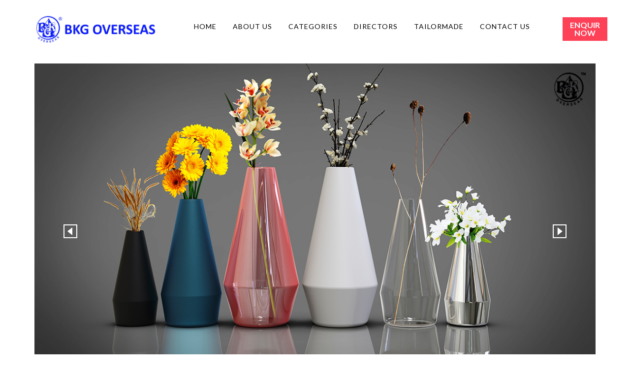

--- FILE ---
content_type: text/html; charset=UTF-8
request_url: http://bkgoverseas.com/
body_size: 7962
content:
<!--Template Name: vacayhome
File Name: home.html
Author Name: ThemeVault
Author URI: http://www.themevault.net/
License URI: http://www.themevault.net/license/-->

<!DOCTYPE html>
<html lang="en">
    <head>
        <meta charset="utf-8">
        <meta http-equiv="X-UA-Compatible" content="IE=edge">
        <base href="http://bkgoverseas.com/public">
        <meta name="viewport" content="width=device-width, initial-scale=1.0">
        <link rel="icon" href="http://bkgoverseas.com/asset/images/newlogo.jpg"/>
        <title>BKG Overseas</title>

        <!-- Bootstrap core CSS -->
        <link href="http://bkgoverseas.com/asset/css/bootstrap.min.css" rel="stylesheet">
        <link href="http://bkgoverseas.com/asset/font-awesome/css/font-awesome.min.css" rel="stylesheet" type="text/css" />
        <!-- Custom styles for this template -->
        <link href="http://bkgoverseas.com/asset/css/style.css" rel="stylesheet">
        <link href="http://bkgoverseas.com/asset/fonts/antonio-exotic/stylesheet.css" rel="stylesheet">
        <link rel="stylesheet" href="http://bkgoverseas.com/asset/css/lightbox.min.css">
        <link href="http://bkgoverseas.com/asset/css/responsive.css" rel="stylesheet">
        <script src="http://bkgoverseas.com/asset/js/jquery.min.js" type="text/javascript"></script>
        <script src="http://bkgoverseas.com/asset/js/bootstrap.min.js" type="text/javascript"></script>
        <script src="http://bkgoverseas.com/asset/js/lightbox-plus-jquery.min.js" type="text/javascript"></script>
       
        <script src="http://bkgoverseas.com/asset/js/custom.js" type="text/javascript"></script>
        <style>
            h3.tittle, h3.tittle.two {
                font-size: 2.5em;
                font-weight: 600;
                color: #33353a;
                text-shadow: 0 0 0.5px rgba(58, 57, 57, 0.25);
                text-transform: capitalize;
            }
            .text-block {
            position: absolute;
            top: 20px;
            
            /* left: 0px; */
            /* background-color: black; */
            color: white;
            padding: 70px 50px 30PX;
            /* padding-right: 20px; */
            /* text-align:center */
            }
            .text-block  p {
                font-size: 14.5px;
                letter-spacing: 1px;
                line-height: 23px;
                margin: 26px 0;
            }
            .footer-links a {
                line-height: 23px;
            }
        </style>
    </head>
    <body>
        <div id="page">
            
            <!--header--->
            <header class="header-container">
                <div class="container">
                    <div class="top-row">
                        <div class="row">
                            <div class="col-md-3 col-sm-6 col-xs-6">
                                <div id="logo">
                                    <a href="http://bkgoverseas.com">
                                    <img src="http://bkgoverseas.com/asset/images/newlogo.jpg" alt="logo" width="247px" height="69px" style="margin-top:-10px"></a>
                                    <!-- <a href="http://bkgoverseas.com"><span>BKG</span>Overseas</a> -->
                                </div>                       
                            </div>
                            <div class="col-sm-6 visible-sm">
                                <div class="text-right"><button type="button" class="book-now-btn">Book Now</button></div>
                            </div>
                            <div class="col-md-8 col-sm-12 col-xs-12 remove-padd">
                                <nav class="navbar navbar-default">
                                    <div class="navbar-header page-scroll">
                                        <button data-target=".navbar-ex1-collapse" data-toggle="collapse" class="navbar-toggle" type="button">
                                            <span class="sr-only">Toggle navigation</span>
                                            <span class="icon-bar"></span>
                                            <span class="icon-bar"></span>
                                            <span class="icon-bar"></span>
                                        </button>

                                    </div>
                                    <div class="collapse navigation navbar-collapse navbar-ex1-collapse remove-space">
                                        <ul class="list-unstyled nav1 cl-effect-10">
                                            <li><a  data-hover="Home" href="http://bkgoverseas.com"><span>Home</span></a></li>
                                            <li><a data-hover="About"  href="http://bkgoverseas.com/about"><span>About Us </span></a></li>
                                            <li><a data-hover="Categories" class="dropdown-toggle" href="#" data-toggle="dropdown"><span>Categories</span></a>
                                            <ul class="dropdown-menu">
                                                <li><a tabindex="-1" href="http://bkgoverseas.com/subcategory/3">SEASONAL</a></li>
                                                <li><a tabindex="-1" href="http://bkgoverseas.com/subcategory/1">LIGHTING</a></li>
                                                <li><a tabindex="-1" href="http://bkgoverseas.com/subcategory/7">CHRISTMAS</a></li>
                                                <li><a tabindex="-1" href="http://bkgoverseas.com/subcategory/6">HOME DECOR</a></li>
                                                <li><a tabindex="-1" href="http://bkgoverseas.com/subcategory/5">BATH ACCESSORIES</a></li>
                                                <li><a tabindex="-1" href="http://bkgoverseas.com/subcategory/4">KITCHEN & DINING</a></li>
                                                <li><a tabindex="-1" href="http://bkgoverseas.com/subcategory/2">HALLOWEEN</a></li>
                                               
                                              
                                                
                                              </ul>
                                            </li>
                                            <li><a data-hover="Directors"  href="http://bkgoverseas.com/director"><span>Directors</span></a></li>
                                            <li><a data-hover="Tailormade" href="http://bkgoverseas.com/tailormade"><span>Tailormade</span></a></li>
                                            
                                            <li><a data-hover="contact Us" href="http://bkgoverseas.com/contact"><span>contact Us</span></a></li>
                                            
                                        </ul>

                                    </div>
                                </nav>
                            </div>
                            <div class="col-md-1  col-sm-4 col-xs-12 hidden-sm">
                                <div class="text-right"><button type="button" class="book-now-btn" data-toggle="modal" data-target="#myModal">Enquir Now</button></div>
                            </div>
                        </div>
                    </div>
                </div>
            </header>

            
<div id="myCarousel1" class="carousel slide container" data-ride="carousel"> 
                <!-- Indicators -->

                <ol class="carousel-indicators">
                    <li data-target="#myCarousel1" data-slide-to="0" class="active"></li>
                    <li data-target="#myCarousel1" data-slide-to="1"></li>
                    <li data-target="#myCarousel1" data-slide-to="2"></li>
                    <li data-target="#myCarousel1" data-slide-to="3"></li>
                    <li data-target="#myCarousel1" data-slide-to="4"></li>
                </ol>
                <div class="carousel-inner">
                    <div class="item active"> <img src="http://bkgoverseas.com/asset/images/slider/1.jpg" style="width:100%; height: 650px" alt="First slide">
                        <div class="carousel-caption">
                            <!-- <h1>vacayhome<br> spa & Resort</h1> -->
                        </div>
                    </div>
                    <div class="item"> <img src="http://bkgoverseas.com/asset/images/slider/2.jpg" style="width:100%; height: 650px" alt="Second slide">
                        <div class="carousel-caption">
                            <!-- <h1>vacayhome<br> spa & Resort</h1> -->
                        </div>
                    </div>
                    <div class="item"> <img src="http://bkgoverseas.com/asset/images/slider/5.jpg" style="width:100%; height: 650px" alt="Third slide">
                        <div class="carousel-caption">
                            <!-- <h1>vacayhome<br> spa & Resort</h1> -->
                        </div>
                    </div>
                    <div class="item"> <img src="http://bkgoverseas.com/asset/images/slider/3.jpg" style="width:100%; height: 650px" alt="Third slide">
                        <div class="carousel-caption">
                            <!-- <h1>vacayhome<br> spa & Resort</h1> -->
                        </div>
                    </div>
                    <div class="item"> <img src="http://bkgoverseas.com/asset/images/slider/4.jpg" style="width:100%; height: 650px" alt="Third slide">
                        <div class="carousel-caption">
                            <!-- <h1>vacayhome<br> spa & Resort</h1> -->
                        </div>
                    </div>
                </div>
                <a class="left carousel-control" href="#myCarousel1" data-slide="prev"> <img src="http://bkgoverseas.com/asset/images/icons/left-arrow.png" onmouseover="this.src = 'http://bkgoverseas.com/asset/images/icons/left-arrow-hover.png'" onmouseout="this.src = 'http://bkgoverseas.com/asset/images/icons/left-arrow.png'" alt="left"></a>
                <a class="right carousel-control" href="#myCarousel1" data-slide="next"><img src="http://bkgoverseas.com/asset/images/icons/right-arrow.png" onmouseover="this.src = 'http://bkgoverseas.com/asset/images/icons/right-arrow-hover.png'" onmouseout="this.src = 'http://bkgoverseas.com/asset/images/icons/right-arrow.png'" alt="left"></a>

            </div>
            <div class="clearfix"></div>

            

            <!--gallery block--->
            <section class="gallery-block gallery-front">
                <div class="container">

                    <div class="header text-center">
                        <h3 class="tittle mb-lg-5 mb-5">SEASONAL COLLECTIONS</h3>
                    </div>
                    <br>
                    <div class="row">

                        <div class="col-lg-3 col-md-3 col-sm-3 col-xs-12">
                            <div class="gallery-image">
                                <img class="img-responsive" src="asset/images/winter.jpg">
                                <div class="overlay">
                                    <a class="info pop example-image-link img-responsive" href="http://bkgoverseas.com/asset/images/winter.jpg" data-lightbox="example-1"><i class="fa fa-search" aria-hidden="true"></i></a>
                                    <p><a href="http://bkgoverseas.com/products/winter">WINTER</a></p>
                                </div>
                            </div>
                        </div>
                        <div class="col-lg-3 col-md-3 col-sm-3 col-xs-12">
                            <div class="gallery-image">
                                <img class="img-responsive" src="asset/images/spring.jpg">
                                <div class="overlay">
                                    <a class="info pop example-image-link img-responsive" href="http://bkgoverseas.com/asset/images/spring.jpg" data-lightbox="example-1"><i class="fa fa-search" aria-hidden="true"></i></a>
                                    <p><a href="http://bkgoverseas.com/products/spring">SPRING</a></p>
                                </div>
                            </div>
                        </div>
                        <div class="col-lg-3 col-md-3 col-sm-3 col-xs-12">
                            <div class="gallery-image">
                                <img class="img-responsive" src="asset/images/summer.jpg">
                                <div class="overlay">
                                    <a class="info pop example-image-link img-responsive" href="http://bkgoverseas.com/asset/images/summer.jpg" data-lightbox="example-1"><i class="fa fa-search" aria-hidden="true"></i></a>
                                    <p><a href="http://bkgoverseas.com/products/summer">SUMMER</a></p>
                                </div>
                            </div>
                        </div>
                        <div class="col-lg-3 col-md-3 col-sm-3 col-xs-12">
                            <div class="gallery-image">
                                <img class="img-responsive" src="asset/images/autumn.jpg">
                                <div class="overlay">
                                    <a class="info pop example-image-link img-responsive" href="http://bkgoverseas.com/asset/images/autumn.jpg" data-lightbox="example-1"><i class="fa fa-search" aria-hidden="true"></i></a>
                                    <p><a href="http://bkgoverseas.com/products/autumn">AUTUMN</a></p>
                                </div>
                            </div>
                        </div>
                    </div>
                </div>
            </section>

            <!----resort-overview--->
            <section class="resort-overview-block">
                <div class="container">
                    <div class="header text-center">
                        <h3 class="tittle mb-lg-5 mb-5">CATEGORY</h3>
                    </div>
                    <br>
                    <div class="row">
                        <div class="col-md-6 col-sm-12 col-xs-12 remove-padd-right">
                            <div class="side-A">
                                <div class="product-thumb">
                                    <div class="image">
                                        <a><img src="http://bkgoverseas.com/asset/images/category/SEASONAL.jpg" class="img-responsive" alt="image"></a>
                                    </div>
                                </div>
                            </div>
                            <div class="side-B">
                                <div class="product-desc-side">
                                    <h3><a>seasonal</a></h3>
                                    <p>All of the seasonal trends and decoration ways
                                        have their own expressions. Discover how you
                                        can decorate your home in new
                                        ways or introducing playful bunnies to your
                                        Easter decorations.</p>
                                    <div class="links"><a href="http://bkgoverseas.com/subcategory/3">Read more</a></div>
                                </div>
                            </div>
                        </div>
                        <div class="clear"></div>
                        <div class="col-md-6 col-sm-12 col-xs-12 remove-padd-left">
                            <div class="side-A">
                                <div class="product-thumb">
                                    <div class="image">
                                        <a><img alt="image" class="img-responsive" src="http://bkgoverseas.com/asset/images/category/lighting.jpg"></a>
                                    </div>
                                </div>
                            </div>
                            <div class="side-B">
                                <div class="product-desc-side">
                                <h3><a>lamp & lighting</a></h3>
                                    <p>Are you looking for a new lamp that not only provides the right lighting, but also contributes to the aesthetics of your home, then you have come to the right place. An elegant lamp adds personality to a room.</p>
                                    <div class="links"><a href="http://bkgoverseas.com/subcategory/1">Read more</a></div>
                                </div>
                            </div>
                        </div>
                        <div class="clear"></div>
                        
                        <div class="col-md-6 col-sm-12 col-xs-12 remove-padd-right">
                            <br>
                            <div class="side-A">
                                <div class="product-desc-side">
                                    <h3><a>CHRISTMAS</a></h3>
                                    <p>Finding the right Christmas home décor can set the theme for many
                                        wonderful and pleasant memories to come.
                                        Christmas is magical, and you can experience it together with BKG
                                        Overseas</p>
                                    <div class="links"><a href="http://bkgoverseas.com/subcategory/7">Read more</a></div>
                                </div>
                            </div>

                            <div class="side-B">
                                <div class="product-thumb">
                                    <div class="image txt-rgt">
                                        <a class="arrow-left"><img src="http://bkgoverseas.com/asset/images/category/christmas.jpg" class="img-responsive" alt="imaga"></a>
                                    </div>
                                </div>
                            </div>
                        </div>
                        <div class="clear"></div>
                        <div class="col-md-6 col-sm-12 col-xs-12 remove-padd-left">
                            <br>
                            <div class="side-A">
                                <div class="product-desc-side">
                                    <h3><a>home decor</a></h3>
                                    <p>We all need a little bit extra inspiration for our home. You want to decorate a lovely dinner table for your guests? On
                                        this page, we will provide you with inspirational ideas, DIYs and other tips for your home
                                        decor.</p>
                                    <div class="links"><a href="http://bkgoverseas.com/subcategory/6">Read more</a></div>
                                </div>
                            </div>

                            <div class="side-B">
                                <div class="product-thumb txt-rgt">
                                    <div class="image">
                                        <a class="arrow-left"><img src="http://bkgoverseas.com/asset/images/category/decor.jpg" class="img-responsive" alt="imaga"></a>
                                    </div>
                                </div>
                            </div>
                        </div>
                        <div class="clearfix"></div><br>
                        <div class="col-md-6 col-sm-12 col-xs-12 remove-padd-right">
                            <div class="side-A">
                                <div class="product-thumb">
                                    <div class="image">
                                        
                                        <a><img src="http://bkgoverseas.com/asset/images/category/bath.jpg" class="img-responsive" alt="image"></a>
                                    </div>
                                </div>
                            </div>
                            <div class="side-B">
                                <div class="product-desc-side">
                                    <h3><a>bath accessaries</a></h3>
                                    <p>Does your Bathroom need a little
                                        make over? Discover new ways to decorate your home here. Click here for view bath accessaries subcategories and items..</p>
                                    <div class="links"><a href="http://bkgoverseas.com/subcategory/5">Read more</a></div>
                                </div>
                            </div>
                        </div>
                        <div class="clear"></div>
                        <div class="col-md-6 col-sm-12 col-xs-12 remove-padd-left">
                            <div class="side-A">
                                <div class="product-thumb">
                                    <div class="image">
                                        <a><img alt="image" class="img-responsive" src="http://bkgoverseas.com/asset/images/category/kitchen.jpg"></a>
                                    </div>
                                </div>
                            </div>
                            <div class="side-B">
                                <div class="product-desc-side">
                                    <h3><a>kitchen & dining</a></h3>
                                    <p>Does your Kitchen need a little
                                        make over? Discover new ways to decorate your home here. Click here for view kitchen subcategories and items..</p>
                                    <div class="links"><a href="http://bkgoverseas.com/subcategory/4">Read more</a></div>
                                </div>
                            </div>
                        </div>
                        <div class="clear"></div>

                        <!-- <div class="col-md-6 col-sm-12 col-xs-12 remove-padd-right">
                            <br>
                            <div class="side-A">
                                <div class="product-desc-side">
                                    <h3><a>fall harvest</a></h3>
                                    <p>Lorem ipsum dolor sit amet, consec adipiscing elit. Nunc lorem nulla, ornare eu felis luctus non maximus vitae, portt neque. ipsum dolor sit amet, consec adipiscing elit.</p>
                                    <div class="links"><a href="single-blog.html">Read more</a></div>
                                </div>
                            </div>

                            <div class="side-B">
                                <div class="product-thumb">
                                    <div class="image txt-rgt">
                                        <a class="arrow-left"><img src="images/category3.png" class="img-responsive" alt="imaga"></a>
                                    </div>
                                </div>
                            </div>
                        </div>
                        <div class="clear"></div>
                        <div class="col-md-6 col-sm-12 col-xs-12 remove-padd-left">
                            <br>
                            <div class="side-A">
                                <div class="product-desc-side">
                                    <h3><a>easter</a></h3>
                                    <p>Lorem ipsum dolor sit amet, consec adipiscing elit. Nunc lorem nulla, ornare eu felis luctus non maximus vitae, portt neque. ipsum dolor sit amet, consec adipiscing elit.</p>
                                    <div class="links"><a href="single-blog.html">Read more</a></div>
                                </div>
                            </div>

                            <div class="side-B">
                                <div class="product-thumb txt-rgt">
                                    <div class="image">
                                        <a class="arrow-left"><img src="images/category4.png" class="img-responsive" alt="imaga"></a>
                                    </div>
                                </div>
                            </div>
                        </div>
                        <div class="clearfix"></div><br> -->


                    </div>
                    
                   
                </div>
            </section>

            <div class="container">
                <div class="row mt-5">
                    <div class="row">
                        <br>
                        <div class="col-md-12">
                            <br><br><br>
                            <div class="header text-center">
                                <h3 class="tittle mb-lg-5 mb-5">CERTIFICATIONS</h3>
                                <br><br>
                            </div>
                        </div>
                        
                    </div>
                    <div id="carousel-example" class="carousel slide" data-ride="carousel">
                        <!-- Wrapper for slides -->
                        <div class="carousel-inner">
                            <div class="item active">
                                <div class="row">
                                    <div class="col-sm-2">
                                        <div class="col-item">
                                            <div class="photo">
                                                <img src="http://bkgoverseas.com/asset/images/certificate/ul.png" class="img-responsive" alt="a" />
                                            </div>
                                            <div class="info">
                                                <div class="row">
                                                    <div class="price col-md-12 text-center">
                                                        <h5>
                                                            UL Certified</h5>
                                                        
                                                    </div>
                                                    
                                                </div>
                                                
                                                <div class="clearfix">
                                                </div>
                                            </div>
                                        </div>
                                    </div>
                                    <div class="col-sm-2">
                                        <div class="col-item">
                                            <div class="photo">
                                                <img src="http://bkgoverseas.com/asset/images/certificate/sedex.png" class="img-responsive" alt="a" />
                                            </div>
                                            <div class="info">
                                                <div class="row">
                                                    <div class="price col-md-12 text-center">
                                                        <h5>
                                                            SEDEX Certified</h5>
                                                        
                                                    </div>
                                                    
                                                </div>
                                                
                                                <div class="clearfix">
                                                </div>
                                            </div>
                                        </div>
                                    </div>
                                    <div class="col-sm-2">
                                        <div class="col-item">
                                            <div class="photo">
                                                <img src="http://bkgoverseas.com/asset/images/certificate/ctpat.png" class="img-responsive" alt="a" />
                                            </div>
                                            <div class="info">
                                                <div class="row">
                                                    <div class="price col-md-12 text-center">
                                                        <h5>
                                                            CTPAT Certified</h5>
                                                        
                                                    </div>
                                                    
                                                </div>
                                                
                                                <div class="clearfix">
                                                </div>
                                            </div>
                                        </div>
                                    </div>
                                    <div class="col-sm-2">
                                        <div class="col-item">
                                            <div class="photo">
                                                <img src="http://bkgoverseas.com/asset/images/certificate/bsci.png" class="img-responsive" alt="a" />
                                            </div>
                                            <div class="info">
                                                <div class="row">
                                                    <div class="price col-md-12 text-center">
                                                        <h5>
                                                            BSCI Certified</h5>
                                                        
                                                    </div>
                                                    
                                                </div>
                                                
                                                <div class="clearfix">
                                                </div>
                                            </div>
                                        </div>
                                    </div>
                                    <div class="col-sm-2">
                                        <div class="col-item">
                                            <div class="photo">
                                                <img src="http://bkgoverseas.com/asset/images/certificate/iso.png" class="img-responsive" alt="a" />
                                            </div>
                                            <div class="info">
                                                <div class="row">
                                                    <div class="price col-md-12 text-center">
                                                        <h5>
                                                            ISO Certified</h5>
                                                        
                                                    </div>
                                                    
                                                </div>
                                                
                                                <div class="clearfix">
                                                </div>
                                            </div>
                                        </div>
                                    </div>
                                    <div class="col-sm-2">
                                        <div class="col-item">
                                            <div class="photo">
                                                <img src="http://bkgoverseas.com/asset/images/certificate/ce.png" class="img-responsive" alt="a" />
                                            </div>
                                            <div class="info">
                                                <div class="row">
                                                    <div class="price col-md-12 text-center">
                                                        <h5>
                                                            CE Certified</h5>
                                                        
                                                    </div>
                                                    
                                                </div>
                                                
                                                <div class="clearfix">
                                                </div>
                                            </div>
                                        </div>
                                    </div>
                                    
                                </div>
                            </div>
                            <!-- <div class="item">
                                <div class="row">
                                    <div class="col-sm-3">
                                        <div class="col-item">
                                            <div class="photo">
                                                <img src="http://placehold.it/350x260" class="img-responsive" alt="a" />
                                            </div>
                                            <div class="info">
                                                <div class="row">
                                                    <div class="price col-md-6">
                                                        <h5>
                                                            Product with Variants</h5>
                                                        <h5 class="price-text-color">
                                                            $199.99</h5>
                                                    </div>
                                                    <div class="rating hidden-sm col-md-6">
                                                        <i class="price-text-color fa fa-star"></i><i class="price-text-color fa fa-star">
                                                        </i><i class="price-text-color fa fa-star"></i><i class="price-text-color fa fa-star">
                                                        </i><i class="fa fa-star"></i>
                                                    </div>
                                                </div>
                                                <div class="separator clear-left">
                                                    <p class="btn-add">
                                                        <i class="fa fa-shopping-cart"></i><a href="http://www.jquery2dotnet.com" class="hidden-sm">Add to cart</a></p>
                                                    <p class="btn-details">
                                                        <i class="fa fa-list"></i><a href="http://www.jquery2dotnet.com" class="hidden-sm">More details</a></p>
                                                </div>
                                                <div class="clearfix">
                                                </div>
                                            </div>
                                        </div>
                                    </div>
                                    <div class="col-sm-3">
                                        <div class="col-item">
                                            <div class="photo">
                                                <img src="http://placehold.it/350x260" class="img-responsive" alt="a" />
                                            </div>
                                            <div class="info">
                                                <div class="row">
                                                    <div class="price col-md-6">
                                                        <h5>
                                                            Grouped Product</h5>
                                                        <h5 class="price-text-color">
                                                            $249.99</h5>
                                                    </div>
                                                    <div class="rating hidden-sm col-md-6">
                                                    </div>
                                                </div>
                                                <div class="separator clear-left">
                                                    <p class="btn-add">
                                                        <i class="fa fa-shopping-cart"></i><a href="http://www.jquery2dotnet.com" class="hidden-sm">Add to cart</a></p>
                                                    <p class="btn-details">
                                                        <i class="fa fa-list"></i><a href="http://www.jquery2dotnet.com" class="hidden-sm">More details</a></p>
                                                </div>
                                                <div class="clearfix">
                                                </div>
                                            </div>
                                        </div>
                                    </div>
                                    <div class="col-sm-3">
                                        <div class="col-item">
                                            <div class="photo">
                                                <img src="http://placehold.it/350x260" class="img-responsive" alt="a" />
                                            </div>
                                            <div class="info">
                                                <div class="row">
                                                    <div class="price col-md-6">
                                                        <h5>
                                                            Product with Variants</h5>
                                                        <h5 class="price-text-color">
                                                            $149.99</h5>
                                                    </div>
                                                    <div class="rating hidden-sm col-md-6">
                                                        <i class="price-text-color fa fa-star"></i><i class="price-text-color fa fa-star">
                                                        </i><i class="price-text-color fa fa-star"></i><i class="price-text-color fa fa-star">
                                                        </i><i class="fa fa-star"></i>
                                                    </div>
                                                </div>
                                                <div class="separator clear-left">
                                                    <p class="btn-add">
                                                        <i class="fa fa-shopping-cart"></i><a href="http://www.jquery2dotnet.com" class="hidden-sm">Add to cart</a></p>
                                                    <p class="btn-details">
                                                        <i class="fa fa-list"></i><a href="http://www.jquery2dotnet.com" class="hidden-sm">More details</a></p>
                                                </div>
                                                <div class="clearfix">
                                                </div>
                                            </div>
                                        </div>
                                    </div>
                                    <div class="col-sm-3">
                                        <div class="col-item">
                                            <div class="photo">
                                                <img src="http://placehold.it/350x260" class="img-responsive" alt="a" />
                                            </div>
                                            <div class="info">
                                                <div class="row">
                                                    <div class="price col-md-6">
                                                        <h5>
                                                            Product with Variants</h5>
                                                        <h5 class="price-text-color">
                                                            $199.99</h5>
                                                    </div>
                                                    <div class="rating hidden-sm col-md-6">
                                                        <i class="price-text-color fa fa-star"></i><i class="price-text-color fa fa-star">
                                                        </i><i class="price-text-color fa fa-star"></i><i class="price-text-color fa fa-star">
                                                        </i><i class="fa fa-star"></i>
                                                    </div>
                                                </div>
                                                <div class="separator clear-left">
                                                    <p class="btn-add">
                                                        <i class="fa fa-shopping-cart"></i><a href="http://www.jquery2dotnet.com" class="hidden-sm">Add to cart</a></p>
                                                    <p class="btn-details">
                                                        <i class="fa fa-list"></i><a href="http://www.jquery2dotnet.com" class="hidden-sm">More details</a></p>
                                                </div>
                                                <div class="clearfix">
                                                </div>
                                            </div>
                                        </div>
                                    </div>
                                </div>
                            </div> -->
                        </div>
                    </div>
                </div>
            </div>
            <!-----blog slider----->
            <!--blog trainer block-->
           

            <!---blog block--->
            <section class="blog-block">
                <div class="container">
                    <div class="row offspace-45">
                        <div class="header text-center">
                            <h3 class="tittle mb-lg-5 mb-5">ABOUT BKG OVERSEAS</h3>
                            <br><br>
                        </div>
                        <div class="view-set-block">
                            <div class="col-md-6 col-sm-6 col-xs-12">
                                <div class="event-blog-image">
                                    <img alt="image" class="img-responsive" src="http://bkgoverseas.com/asset/images/slider/slider3.jpg">
                                </div>
                            </div>
                            <div class="col-md-6 col-sm-6 col-xs-12 side-in-image">
                                <div class="event-blog-details">
                                    <h4><a href="http://bkgoverseas.com/about">ABOUT US</a></h4>
                                    
                                    <p class="text-justify">With our previous experience as a manufacturer & exporter of enchanting assortments of Lamps, Lamp shades & glass handicrafts etc. since 2005 , BKG Overseas has been exporting glass and metal product to various countries in the world. Our products are widely used for decorating purpose & are highly appreciated among our clients for their notable features like scratch resistance, attractive looks, handy , light weighted, durability, perfect finish, alluring design. Apart from this, our products are available in various designs, sizes and colors as per the requirement of our clients.</p>
                                    <p><strong>Our aim is to achieve customer’s satisfaction</strong> </p>
                                    <p>We provide best quality Lamp shades to our customer’s for long term business relationship.</p>
                                    <a class="btn btn-default" href="http://bkgoverseas.com/about">Read More</a>
                                </div>
                            </div>
                        </div>
                    </div>
                    
                </div>
            </section>

             <!---blog block--->
             <section class="blog-block">
                <div class="container">
                    <div class="row offspace-45">
                        <div class="header text-center">
                            <h3 class="tittle mb-lg-5 mb-5">OUR FACTORY</h3>
                            <br><br>
                        </div>
                        <div class="view-set-block">
                            <div class="col-md-6 col-sm-6 col-xs-12">
                                <div class="event-blog-image">
                                    <iframe width="100%" height="315" src="https://www.youtube.com/embed/bpwDqlv8J2U" frameborder="0" allow="accelerometer; autoplay; encrypted-media; gyroscope; picture-in-picture" allowfullscreen></iframe>
                                </div>
                            </div>
                            <div class="col-md-6 col-sm-6 col-xs-12 side-in-image">
                                <div class="event-blog-details">
                                    <h4><a href="single-blog.html">HISTORY</a></h4>
                                    
                                    <p>Established in 2004 BKG OVERSEAS has been one of the top exporters of home décor and Christmas
                                        Decor products catering to the most renowned Luxury Brands across the globe.</p>
                                    
                                    <p>Customer Satisfaction Is Our Capital.</p>
                                </div>
                            </div>
                        </div>
                    </div>
                    
                </div>
            </section>

        <section>
            <div class="container">
                <div class="row "><br>
                    <br><br>
                    <div class="col-md-6">
                        <br>
                        <img src="http://bkgoverseas.com/asset/images/philosophy.jpg" alt="Nature" style="width:100%;">
                        <div class="text-block">
                        <h3>OUR PHILOSOPHY</h3>
                        <p class="hidden-xs">BKG Overseas is primarily an individualist – a tastemaker rather than a
                            follower – whose creative inspiration comes from US &amp; European Markets
                            coupled with an admiration for innovation.</p>
                        <a href="http://bkgoverseas.com/about" class="btn btn-default">Read More</a>
                        </div>
                    </div>
                    <div class="col-md-6">
                        <br>
                        <img src="http://bkgoverseas.com/asset/images/direct.jpg" alt="Nature" style="width:100%;">
                        <div class="text-block contact-left-block">
                        <h3><span>DIRECTORS MESSAGE</span></h3>
                        <p class="hidden-xs">We deliver our product in the high quality packaging material to
                            ensure safe transit of product at the clients.
                            Our products are made from glass, solid brass, Aluminum, Zinc...
                            </p>
                        <a href="http://bkgoverseas.com/director" class="btn btn-default">Read More</a>
                        </div>
                    </div>
                </div>
            </div>
        </section>
            
          
            <!--end-->
            <section class="contact-block">
                <div class="container">
                    <div class="col-md-6 contact-left-block">
                        <h3><span>Register </span>Account</h3>
                        <p class="text-left text-justify">By registering yourself and getting your account verified by the company you will be able to access our exclusive section. Here you will find all the more exclusive data and products. You will have access to the private buyer catalog. This is meant only for our registered users and special customers. This information is not shown in the open. Here you will get products made especially for you. You will also be kept up-to-date with the latest developments and new products. You will be kept at priority for early access to new products, features, and releases. We recommend you to register and allow us 24-48 hours to verify your registration and give you exclusive access. Thank You!</p>
                        <button Type="button" data-toggle="modal" data-target="#myModal" class="btn btn-default">REGISTER</button>
                    </div>
                    <div class="col-md-6 contact-form">
                        <h3>Login <span>Now</span></h3>
                        <form action="http://bkgoverseas.com/login" method="post">
                        <input type="hidden" name="_token" value="j8x4Blljec36cMNsEXMeciSeK3rHCB7OOfrckJhX">                            <input id="email" type="email" class="form-control" name="email" value="" required>
                                                            <input id="password" type="password" class="form-control" name="password" required>

                                                            <input type="submit" class="submit-btn" value="Sign In">
                            <a href="http://bkgoverseas.com/password/reset" class="submit-btn">Forgot Password..?</a>
                        </form>
                    </div>
                    <div class="clearfix"></div>
                </div>
            </section>
             <!-- Modal -->
            <div class="modal fade" id="myModal" tabindex="-1" role="dialog" aria-labelledby="myModalLabel">
              <div class="modal-dialog modal-lg" role="document">
                <div class="modal-content">
                  <div class="modal-header">
                    <button type="button" class="close" data-dismiss="modal" aria-label="Close"><span aria-hidden="true">&times;</span></button>
                    <h4 class="modal-title" id="myModalLabel">Ask A Question or <strong>Register Now</strong></h4>
                  </div>
                  <form role="form" method="POST" action="http://bkgoverseas.com/enquiry">
                  <div class="modal-body">
                      <div class="row">
                          <div class="col-md-4 hidden-xs">
                            <img src="http://bkgoverseas.com/asset/image/popup.jpg" alt="" width="100%" class="img-responsive">
                          </div>
                          <div class="col-md-8">
                          
                          <input type="hidden" name="_token" value="j8x4Blljec36cMNsEXMeciSeK3rHCB7OOfrckJhX">                          <input type="hidden" class="form-control input-lg" name="type" value="enquiry" required>
                          <div class="form-group">
                              
                              <div>
                                  <input type="text" class="form-control input-lg" name="name" value="" placeholder="Name" required>
                              </div>
                          </div>
                          <div class="form-group">
                              <label class="control-label">E-Mail Address</label>
                              <div>
                                  <input type="email" class="form-control input-lg" name="email" value="" required>
                              </div>
                          </div>
                          <div class="form-group">
                              <label class="control-label">Phone</label>
                              <div>
                                  <input type="text" class="form-control input-lg" name="phone" required>
                              </div>
                          </div>
                          
                          <div class="form-group">
                              <label class="control-label">Country</label>
                              <div>
                                  <input type="text" class="form-control input-lg" name="city" required>
                              </div>
                          </div>

                          <div class="form-group">
                              <label class="control-label">Type Your Message or Question</label>
                              <div>
                                  <textarea class="form-control input-lg" name="message" required>

                                  </textarea>
                              </div>
                          </div>
                          
                      
                          </div>
                      </div>
                      
                    
                  </div>
                  <div class="modal-footer">
                    <button type="button" class="btn btn-default" data-dismiss="modal">Close</button>
                    <button type="submit" class="btn btn-primary">Send Message</button>
                  </div>
                  </form>
                </div>
              </div>
            </div>
   <!---footer--->
            <footer>
                <div class="container">
                    <div class="row">
                        <div class="col-md-3 col-sm-6 col-xs-12 width-set-50">
                            <div class="footer-details">
                                <h4>Get in touch</h4>
                                <ul class="list-unstyled footer-contact-list">
                                    <li>
                                        <i class="fa fa-map-marker fa-lg"></i>
                                        <p>BKG Overseas
                                            “BKG House” Himanyunpur,
                                            Behind of CL. jain college,
                                            Firozabad-283203.</p>
                                    </li>
                                    <li>
                                        <i class="fa fa-phone fa-lg"></i>
                                        <p><a href="tel:+91-9837037334"> +91-9837037334</a></p>
                                    </li>
                                    <li>
                                        <i class="fa fa-envelope-o fa-lg"></i>
                                        <p><a href="mailto:sales@bkgoverseasglass.com"> sales@bkgoverseasglass.com</a></p>
                                    </li>
                                </ul>
                                <div class="footer-social-icon">
                                    <a href="https://www.facebook.com/bkgoverseas/"><i class="fa fa-facebook"></i></a>
                                    <!-- <a href="#"><i class="fa fa-twitter"></i></a>                            -->
                                    <a href="https://www.instagram.com/bkgoverseasglass/"><i class="fa fa-instagram"></i></a>
                                    <a href="#"><i class="fa fa-skype"></i></a>
                                    <a href="#"><i class="fa fa-youtube-play"></i></a>
                                </div>
                                
                            </div>
                        </div>
                        <div class="col-md-3 col-sm-6 col-xs-12 width-50 width-set-50">
                            <div class="footer-details">
                                <h4>explore</h4>
                                <ul class="list-unstyled footer-links">
                                    <li class="active"><a href="http://bkgoverseas.com">Home</a></li>
                                    <li><a href="http://bkgoverseas.com/about">About Us</a></li>
                                    
                                    <li><a href="http://bkgoverseas.com/director">Directors</a></li>
                                    <li><a href="http://bkgoverseas.com/tailormade">Tailormade</a></li>
                                    
                                    <li> <a href="http://bkgoverseas.com/contact">Contact Us</a></li>
                                    <li> <a href="http://bkgoverseas.com/faq">FAQ</a></li>
                                    <li> <a href="http://bkgoverseas.com/login" class="btn btn-default">Login Here</a></li>

                                </ul>
                            </div>
                        </div>
                        <div class="col-md-3 col-sm-6 col-xs-12 width-50 width-set-50">
                            <div class="footer-details">
                                <h4>WHY BKG OVERSEAS</h4>
                                <ul class="list-unstyled footer-links">
                                    <!-- <li class="active"><a>Home</a></li> -->
                                    <li><a href="about.html">More than 3500 products in assortment
                                        Always more than 2200 products in stock
                                        Fast delivery. Around the world
                                        Explore our in-house brands
                                        Professional marketing and image material</a></li>
                                </ul>
                            </div>
                        </div>
                        <div class="col-md-3 col-sm-6 col-xs-12 width-50 width-set-50">
                            <div class="footer-details">
                                <h4>BECOME RETAILER</h4>
                                <ul class="list-unstyled footer-links">
                                    <li class="active"><a>Want to know more?</a></li>
                                    <li><a href="about.html">Fill in the form below in just a few easy steps and get started in no time</a></li>
                                    
                                    <li> <button Type="button" data-toggle="modal" data-target="#myModal" class="btn btn-default">BECOME RETAILER</button></li>
                                </ul>
                            </div>
                        </div>
                    </div>

                    <div class="copyright">
                        &copy; 2020 All right reserved by <a href="https://www.bkgoverseas.com/" target="_blank">BKG Overseas.</a>
                    </div>

                </div>
            </footer>
           
            <!--back to top--->
            <a style="display: none;" href="javascript:void(0);" class="scrollTop back-to-top" id="back-to-top">
                <span><i aria-hidden="true" class="fa fa-angle-up fa-lg"></i></span>
                <span>Top</span>
            </a>

        </div>
        <script>
            document.addEventListener('contextmenu', event => event.preventDefault());
        </script>
        <script src="http://ajax.googleapis.com/ajax/libs/jquery/1.10.2/jquery.min.js"></script>
        <script>
            document.onkeydown = function(e) {
                    if (e.ctrlKey && 
                        (e.shiftKey ||
                         e.keyCode === 16 ||
                         e.keyCode === 17 ||
                         e.keyCode === 67 ||
                         e.keyCode === 83 ||
                         e.keyCode === 86 || 
                         e.keyCode === 85 || 
                         e.keyCode === 117)) {
                        return false;
                    } else {
                        return true;
                    }
            };
            $(document).keypress("u",function(e) {
              if(e.ctrlKey)
              {
            return false;
            }
            else
            {
            return true;
            }
            });
        </script>
    </body>
</html>


--- FILE ---
content_type: text/css
request_url: http://bkgoverseas.com/asset/css/style.css
body_size: 3981
content:
/*
Template Name: vacayhome
File Name: style.css
Author Name: ThemeVault
Author URI: http://www.themevault.net/
License URI: http://www.themevault.net/license/
*/

/*@import url('https://fonts.googleapis.com/css?family=Cabin:400,500,600,700');*/
@import url('https://fonts.googleapis.com/css?family=Lato:400,700,900');

html, body {
    height: 100%;
    margin: 0;
    padding: 0;
}
body {
    background-color: #fff;
    color: #2b2b2b;
    /*font-family: 'Cabin', sans-serif;*/
    font-family: 'Lato', sans-serif;
    font-size: 14px;
    line-height: 16px;
    min-width: 320px;
    /*overflow: hidden;*/
    width: 100%;
}
* {
    margin: 0;
    padding: 0;
}
h1,h2,h3,h4,h5,h6,p{
    margin: 0
}

html, html a {
    -webkit-font-smoothing: antialiased;
    text-shadow: 1px 1px 1px rgba(0,0,0,0.004);

}
a, button {
    text-decoration: none;
    cursor: pointer;
}
a{
    color: #2b2b2b;
}
a, a:hover, a:focus, button:hover, button:focus {
    outline: 0 none !important;
    text-decoration: none;
}
a:focus ,a:hover{
    color: #ff4157;
}
ul{
    margin: 0;
    padding: 0;
}
#page{
    overflow: hidden;
}
.remove-padd{
    /* padding-left: 0; */
    padding-right: 0;
}
.offspace-15{
    margin-top: 15px;
}
.offspace-45{
    margin-top: 45px;
}



/*my change start */



/* end */
/*top header*/
.top-header {
    background: #000 none repeat scroll 0 0;
    padding: 12px 0;
}
.social-grid li a {
    color: #fff;
    display: inline-block;
    font-size: 16px;
    text-align: center;
}
.social-grid li a:hover{
    color: #ff4157;
}
.social-grid li + li{
    margin-left: 25px;
}
.info-block{
    color: #fff;
}
.info-block .fa {
    margin-right: 15px;
}
/*navbar*/
.navbar-default {
    background-color: rgba(0,0,0,0);
    border-color: rgba(0,0,0,0);
}
.navbar{
    min-height: 35px;
    margin-bottom: 0;
}
.navigation .nav1 li {
    display: inline;
    position: relative;
}
/*.navigation .nav1 li a {
    color: #000;
    display: inline-block;
    font-size: 14px;
    font-weight: 400;
    letter-spacing: 1px;
    text-transform: uppercase;
}*/

/*carousel*/
#myCarousel1 .carousel-caption {
    bottom: auto;
    color: #fff;
    left: 50%;
    position: absolute;
    right: auto;
    text-align: center;
    text-shadow: 0 1px 2px rgba(0, 0, 0, 0.6);
    top: 50%;
    transform: translate(-50%, -50%);
    width: 100%;
    z-index: 0;
}
#myCarousel1 .carousel-caption h1 {
    color: #fff;
    font-family: "exotc350_dmbd_btdemi-bold";
    font-size: 85px;
    letter-spacing: 2px;

    text-transform: capitalize;
}

/*common*/
.service-block, .gallery-block, .vacation-offer-block, .resort-overview-block, .blog-block, .blog-block-slider, .about-block, .contact-block, .blog{
    padding: 70px 0 0 0;
}

/*social link*/
.social-grid ul li{
    display: inline;
}
.top-row{
    padding: 35px 0;
}
#logo > a {
    color: #ff4157;
    font-size: 32px;
    font-weight: 700;
    letter-spacing: -5px;
}
#logo > a span {
    color: #000;
    font-size: 50px;
}
.book-now-btn {
    background: #ff4157 none repeat scroll 0 0;
    border: medium none;
    color: #fff;
    font-size: 16px;
    font-weight: 700;
    letter-spacing: 0;
    padding: 8px 15px;
    text-transform: uppercase;
}
.book-now-btn:hover, .vacation-offer-details .btn.btn-default:hover{
    background: #162541;
}

.cl-effect-10 a::before, .cl-effect-10 a.active::before {
    background: #ff4157;
    color: #fff;
    content: attr(data-hover);
    height: 100%;
    left: 0;
    padding: 10px 15px;
    position: absolute;
    top: 0;
    transition: transform 0.3s ease 0s;
    width: 100%;
    z-index: -1;
}
.cl-effect-10 a.active::before{
    z-index: 1;

}
.cl-effect-10 a:hover span, .cl-effect-10 a:focus span {
    transform: translateX(100%);
}
.cl-effect-10 a:hover::before, .cl-effect-10 a:focus::before {
    transform: translateX(0%);
}
.cl-effect-10 a.active{
    color: #ff;
}
.cl-effect-10 {
    position: relative;
    z-index: 1;
}
.cl-effect-10 a {
    overflow: hidden;
    color: #000;
    display: inline-block;
    font-size: 14px;
    font-weight: 400;
    letter-spacing: 1px;
    /*margin: 15px 25px;*/
    outline: none;
    position: relative;
    text-decoration: none;
    text-transform: uppercase;
}
.cl-effect-10 a span {
    background: #fff none repeat scroll 0 0;
    display: block;
    padding: 10px 15px;
    transition: transform 0.3s ease 0s;
}
/*service block*/
.service-image {
    border: 2px solid #ddd;
    border-radius: 50%;
    display: inline-block;
    padding: 35px;
    background: #ddd;
}
.service-details h4 {
    font-size: 18px;
    font-weight: 500;
    letter-spacing: 1px;
    margin-top: 55px;
    text-transform: uppercase;
}
.gallery-front .gallery-image {
    position: relative;
    max-width: 263px;
    margin-right: auto;
    margin-left: auto;
}
.instagram-images .gallery-image{
    max-width: 171px;
    margin-left: auto;
    margin-right: auto;
    position: relative;
}
.gallery-image .overlay {
    background-color: rgba(0, 0, 0, 0.5);
    height: 100%;
    left: 0;
    opacity: 0;
    overflow: hidden;
    position: absolute;
    top: 0;
    transition: all 0.4s ease-in-out 0s;
    width: 100%;
}
.gallery-image:hover .overlay {
    opacity: 1;
}
.gallery-image:hover p {
    bottom: 50px;
}
.overlay .info > i {
    color: #fff;
    font-size: 25px;
}
/*.gallery-image a.info {
    color: #fff;
    display: flex;
    flex-direction: column;
    font-size: 22px;
    font-weight: 600;
    height: 100%;
    justify-content: center;
    letter-spacing: 5px;
    opacity: 1;
    position: absolute;
    text-align: center;
    text-decoration: none;
    text-transform: uppercase;
    transition: all 0.2s ease-in-out 0s;
    width: 100%;
}*/
.gallery-image img {
    margin-left: auto;
    margin-right: auto;
}
.gallery-image a.info {
    color: #fff;
    font-size: 22px;
    font-weight: 600;
    left: 50%;
    letter-spacing: 5px;
    opacity: 1;
    position: absolute;
    text-align: center;
    text-decoration: none;
    text-transform: uppercase;
    top: 50%;
    transform: translate(-50%, -50%);
    transition: all 0.2s ease-in-out 0s;
}
.gallery-image a.info:hover, .gallery-image a.info > i:hover{
    color: #e01931;
}
.overlay p {
    bottom: 0;
    font-size: 17px;
    font-weight: 600;
    left: 25%;
    letter-spacing: 2px;
    position: absolute;
    text-transform: uppercase;
    transition: bottom 0.9s ease 0s;
}
.overlay p a{
    color: #fff;
}
.overlay p a:hover{
    color: #ff4157;
}
.vacation-offer-bgbanner {
    background: rgba(0, 0, 0, 0) url("../images/vacation-banner.png") no-repeat scroll center center / cover ;
    color: #fff;
    position: relative;
    padding: 65px;
}
.vacation-offer-bgbanner::before {
    background: rgba(0, 0, 0, 0.7) none repeat scroll 0 0;
    content: "";
    display: block;
    height: 100%;
    left: -50%;
    position: absolute;
    top: 0;
    transform: skewX(-30deg);
    width: 100%;
}
.vacation-offer-details > h1 {
    font-size: 30px;
    font-weight: 600;
    letter-spacing: 3px;
    margin-bottom: 25px;
    text-transform: uppercase;
}
.vacation-offer-details .btn.btn-default {
    background: #ff4157 none repeat scroll 0 0;
    border: medium none;
    border-radius: 0;
    color: #fff;
    font-size: 16px;
    letter-spacing: 2px;
    margin-top: 35px;
    padding: 8px 12px;
    text-shadow: 0 0 0;
    text-transform: capitalize;
}
.side-A{
    margin-bottom: 40px;
    float: left;
    width: 50%;
}
.side-B{
    float: right;
    width: 50%;
}
.image img {
    margin-left: auto;
    margin-right: auto;
}
.product-desc-side {
    display: flex;
    flex-direction: column;
    font-size: 14px;
    height: 278px;
    justify-content: center;
    letter-spacing: 0.5px;
    line-height: 20px;
    padding: 0 0 0 30px;
    text-align: left;
}
.product-desc-side h3 {
    border-bottom: 1px dashed #ddd;
    font-size: 22px;
    font-weight: 600;
    letter-spacing: 2px;
    padding-bottom: 10px;
    position: relative;
    text-transform: uppercase;
}
.product-desc-side h3::before {
    background: #ff4157;
    bottom: -1px;
    content: "";
    height: 2px;
    left: 0;
    position: absolute;
    width: 35px;
    transition: width 0.9s;
}
.product-desc-side:hover h3:before{
    width: 100%;
}
.product-desc-side > p {
    margin: 22px 0;
}
.links > a , .event-blog-details a.btn-default{
    border: 1px solid;
    display: inline-block;
    padding: 6px 8px;
    text-transform: uppercase;
    border-radius: 0;
}
.links > a:hover, .event-blog-details a.btn-default:hover{
    background: #ff4157;
    border-color: #ff4157;
    color: #fff;
}
.side-A .product-desc-side {
    padding: 0;
}
/*blog event block*/
.event-blog-details > h4 {
    font-weight: 600;
    letter-spacing: 2px;
    margin-bottom: 15px;
    text-transform: uppercase;
}
.event-blog-details > p {
    font-size: 14.5px;
    letter-spacing: 1px;
    line-height: 23px;
    margin: 26px 0;
}
.event-blog-details h5 {
    color: #000;
    font-size: 14.5px;
    letter-spacing: 1px;
}
.event-blog-details h5 > a {
    margin-left: 5px;
}
.event-blog-details h5 a i {
    margin: 0 10px;
}
/*footer*/
footer {
    background: #162541 none repeat scroll 0 0;
    color: #ddd !important;
    margin-top: 70px;
    padding: 50px 0 20px;
}
.footer-details > h4 {
    font-size: 22px;
    font-weight: 600;
    letter-spacing: 2px;
    margin-bottom: 55px;
    text-transform: uppercase;
    color: #fff;
}
footer a{
    color: #fff;
}
.footer-contact-list i {
    color: #ff4157;
    float: left;
    margin-right: 10px;
}
.footer-contact-list p {
    overflow: hidden;
    line-height: 21px;
}
.footer-contact-list li {
    font-size: 14.5px;
    letter-spacing: 1px;
}
.footer-contact-list li + li {
    margin-top: 30px;
}
.footer-links li + li{
    margin-top: 15px;
}
.footer-links li {
    font-size: 14.5px;
    letter-spacing: 1px;
    text-transform: capitalize;
}
.footer-links li.active a{
    color: #ff4157;
}
.footer-social-icon {
    margin-top: 40px;
}
.footer-social-icon > a {
    border: 1px solid;
    display: inline-block;
    font-size: 16px;
    height: 28px;
    text-align: center;
    width: 28px;
}
.footer-social-icon > a i {
    line-height: 26px;
}
.footer-social-icon > a + a {
    margin-left: 10px;
}
#subscribe{
    margin-top: 40px;
}
#subscribe input {
    border: 1px solid;
    border-radius: 0;
    border-right: 0;
    box-shadow: none;
}
.btn.subscribe-button {
    -moz-border-bottom-colors: none;
    -moz-border-left-colors: none;
    -moz-border-right-colors: none;
    -moz-border-top-colors: none;
    background: rgba(0, 0, 0, 0) none repeat scroll 0 0;
    border-color: #333;
    border-image: none;
    border-radius: 0;
    border-style: solid solid solid none;
    border-width: 1px 1px 1px 0;
    color: #ff4157;
    background: #fff;
}
/*blog slider*/
.blog-box {
    background: #000 none repeat scroll 0 0;
    color: #fff;
    padding: 45px 110px;
    border-radius: 15px 15px 0 0;
}
.blog-box p::before {
    content: url("../images/icons/left-quotes-sign.png");
    left: 0;
    position: absolute;
    top: 0;
}
.blog-box p::after {
    content: url("../images/icons/left-quotes-sign.png");
    right: 0;
    position: absolute;
    bottom:  0;
    transform: scaleX(-1);
}
.blog-box > p {
    padding: 0 40px;
    position: relative;
}
.blog-box > p {
    font-size: 18px;
    font-style: italic;
    letter-spacing: 2px;
    line-height: 30px;
    padding: 0 40px;
    position: relative;
    text-align: center;
    padding-top: 10px;
    padding-bottom: 10px;
}
.blog-view-box {
    background: #ff4157 none repeat scroll 0 0;
    border-radius: 15px;
    color: #fff;
    margin-top: -15px;
    padding: 15px 110px;
}
.blog-view-box .media-body {
    vertical-align: middle;
}
.blog-view-box .media-body h3 {
    font-weight: 600;
    letter-spacing: 1px;
}
.blog-rev {
    font-size: 15px;
    letter-spacing: 1px;
}
/*carousel*/
.carousel-control.left, .carousel-control.right {
    background-image: none;
}
.carousel-control {
    opacity: 1;
}
#myCarousel2 .carousel-indicators li {
    background-color: #000;
    border: 1px solid #000;
    width: 140px;
}
#myCarousel2 .carousel-indicators .active {
    background-color: #ff4157;
    border-color: #ff4157;
    width: 140px;
}
#myCarousel2 .carousel-indicators {
    bottom: -55px;
}
#myCarousel2 .carousel-indicators li + li {
    margin-left: 15px;
}
.carousel-control {
    top: 50%;
}
.carousel-control:focus, .carousel-control:hover {
    opacity: 1;
}
#myCarousel1 .carousel-indicators .active{
    background: #ff4157;
    border-color: #ff4157;
}
/*back to top*/
#back-to-top {
    background: #ff4157;
    bottom: 40px;
    color: #fff;
    padding: 10px;
    position: fixed;
    right: 0;
    text-align: center;
    z-index: 9999;
    font-weight: 600;
    letter-spacing: 1px;
}
#back-to-top:hover{
    background: #c01b21;
}
#back-to-top > span {
    display: block;
}
/*navbar toggle*/
.navbar-toggle {
    background: #000;
    border: medium none;
    border-radius: 0;
    margin-top: -36px;
}
.navbar-toggle:hover, .navbar-default .navbar-toggle:focus, .navbar-default .navbar-toggle:hover {
    background: #ff4157 !important;
}
.navbar-default .navbar-toggle .icon-bar{
    background-color: #fff;
}
/*copyright*/
.copyright {
    font-size: 16px;
    letter-spacing: 1px;
    margin-top: 40px;
    text-align: center;
}
.copyright > a{
    color: #ff4157;
    font-weight: 600;
    font-size: 18px;
}
.copyright > a:hover{
    color: #fff;
}
/*rooms page*/
.bg-set-col{
    background: rgba(0,0,0,0.25);
    padding: 50px 0;
}
/*about page*/
.about-right h2 {
    color: #000000;
    font-size: 45px;
    font-weight: 100;
    line-height: 40px;
    text-transform: uppercase;
    width: 100%;
    text-align: center;
}
.about-right h3 {
    font-size: 26px;
    font-weight: 600;
    letter-spacing: 1px;
    margin-bottom: 15px;
}
.about-right > p {
    font-size: 15px;
    letter-spacing: 0.5px;
    line-height: 22px;
    margin-bottom: 15px;
}
.about-right li {
    position: relative;
    font-size: 14.8px;
    font-weight: 500;
    line-height: 30px;
    padding-left: 15px;
}

.about-right li:before{
    content: '';
    position: absolute;
    left: 0;
    top: 0;
    font-family: 'fontawesome';
    color: #ff4157;
    font-weight: 600;
}
.about-right span {
    color: #000;
    display: block;
    font-size: 20px;
    line-height: 24px;
    margin-top: 20px;
}
/*contact*/
/*contact*/
.contact-left-block > h3 , .contact-form > h3{
    color: #000;
    font-size: 25px;
    font-weight: 600;
    margin-bottom: 14px;
    text-transform: capitalize;
}
.contact-left-block > h3 > span, .contact-form > h3 > span{
    color: #ff4157;
}
.contact-left-block > p {
    color: #000;
    font-size: 15px;
    letter-spacing: 1px;
    line-height: 20px;
    margin-bottom: 15px;
}
.contact-left-block > p i {
    background: #ff4157 none repeat scroll 0 0;
    border-radius: 50%;
    color: #fff;
    height: 30px;
    line-height: 28px;
    text-align: center;
    width: 30px;
    font-size: 14px;
}
.contact-form form {
    margin-top: 15px;
}
.contact-form form .form-control {
    margin-bottom: 15px;
}
.form-control {
    border-radius: 0;
}
.submit-btn, .read-more-btn {
    background: rgba(0, 0, 0, 0) none repeat scroll 0 0;
    border: 1px solid;
    display: inline-block;
    font-size: 15px;
    font-weight: 600;
    letter-spacing: 1px;
    margin-top: 15px;
    padding: 6px 15px;
    text-transform: uppercase;
}
.submit-btn:hover, .read-more-btn:hover{
    background: #ff4157;
    border-color: #ff4157;
    color: #fff;
}
.contact-form form textarea{
    min-height: 140px;
}
.offspace-70{
    margin-top: 70px;
}
.hover-effect .gallery-image-list:hover img, .hover-effect .grid-item:hover img {
    animation: 1.5s ease 0s normal none 1 running flash;
    opacity: 0.6;
}
/*dinning*/
.blog-title-head {
    font-size: 25px;
    letter-spacing: 2px;
    margin: 0px 0 15px 0;
}
.blog-title-head > a{
    color: #000;

}
.blog-title-head > a:hover{

}
.blog-date {
    color: #000;
    font-size: 18px;
    letter-spacing: 1px;
    margin: 0;
}
.blog-desc {
    font-size: 15px;
    letter-spacing: 2px;
    line-height: 30px;
    margin: 40px 0;
    text-align: justify;
}
.user-info{
    margin-bottom: 15px;
}
.user-info > a{
    color: #ff4157;
}
.user-info > a:hover{
    color: #333;
}
.comment-form input, .comment-form textArea {
    margin-top: 15px;
}
.comment-form textArea{
    height: 140px;
}
.blog-list h4, .blog-list1 h4 {
    border-bottom: 2px solid #ff4157;
    font-size: 18px;
    font-weight: 600;
    letter-spacing: 1px;
    margin-bottom: 25px;
    margin-top: 20px;
    padding-bottom: 10px;
    text-transform: uppercase;
}
.blog-list ul li {
    border-bottom: 1px dashed #ddd;
    list-style: outside none none;
}
.blog-list li a {
    display: block;
    font-size: 14px;
    margin: 12px 0;
}
.blog-list li i {
    margin-right: 5px;
}
.blog-text p{
    margin-top: 15px;
}
.blog-text .link {
    font-size: 12.5px;
    font-weight: 600;
    letter-spacing: 0.5px;
}
.offspace-30{
    margin-top: 30px;
}
/*single page image*/
.image-head-wrapper {
    background: rgba(0, 0, 0, 0) url("../images/inner-banner.png") no-repeat scroll center top;
    height: 450px;
    position: relative;
}
.inner-wrapper {
    color: #fff;
    left: 70%;
    position: relative;
    text-align: right;
    text-transform: uppercase;
    top: 50%;
    transform: translate(-70%, -70%);
    width: 60%;
}
.inner-wrapper h1{
    font-family: "exotc350_dmbd_btdemi-bold";
}

/*instafeed images*/
#instafeed .likes {
    background: rgba(255,68,87, 0.8) none repeat scroll 0 0;
    color: #ffffff;
    display: flex;
    flex-direction: column;
    font-family: sans-serif;
    font-size: 1em;
    height: 100%;
    justify-content: center;
    left: 0;
    opacity: 0;
    position: absolute;
    right: 0;
    text-align: center;
    text-shadow: 0 1px rgba(0, 0, 0, 0.5);
    top: 0;
    transition: opacity 100ms ease 0s;
    width: 100%;
}
#instafeed a img{
    max-width: 100%;
}
.insta-image {
    max-width: 150px;
    position: relative;
}

#instafeed a:hover .likes {
    opacity:1;
}

.animated.flipInX {
    display: block;
    position: relative;
}
#instafeed > div:nth-last-child(-n+3) {
    margin-top: 15px;
}